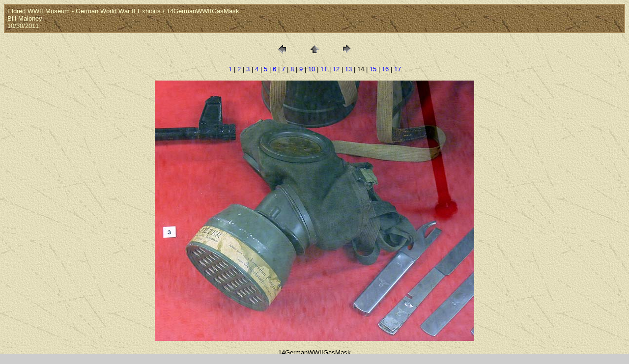

--- FILE ---
content_type: text/html
request_url: https://www.williammaloney.com/Aviation/EldredWWIIMuseum/GermanWWIIExhibits/pages/14GermanWWIIGasMask.htm
body_size: 2771
content:
<HTML>
	<HEAD>

		<TITLE>14GermanWWIIGasMask</TITLE>
		<META name="generator" content="Adobe Photoshop(R) CS Web Photo Gallery">
		<META http-equiv="Content-Type" content="text/html; charset=iso-8859-1">
	<script src="http://www.google-analytics.com/urchin.js" 
type="text/javascript">
</script>
<script type="text/javascript">
_uacct = "UA-536885-4";
urchinTracker();
</script>
	<link href="../../Styles.css" rel="stylesheet" type="text/css">
	</HEAD>

<BODY bgcolor=#D7DEAD background="../../../../exptextb.jpg" text=#000000 link=#0000FF vlink=#800080 alink=#FF0000>

<TABLE border="0" cellpadding="5" cellspacing="2" width="100%" bgcolor=#A98C5D>
<TR>
	<TD background="../../../../exptextbrn.jpg"><FONT color="#FFFFCC" size=2 face=Arial>Eldred WWII Museum - German World War II Exhibits / 14GermanWWIIGasMask
													<BR>Bill Maloney
													<BR>10/30/2011
													<BR>
													 
											
		</FONT>
	</TD>
</TR>
</TABLE>

<P><CENTER>
<TABLE border="0" cellpadding="0" cellspacing="2" width="200">
<TR>
	<TD width="80" align="center"><A href="13GermanWWIIGasMaskContainer.htm"><IMG src="../images/previous.gif" height="30" width="30" border="0" alt="Previous"></A></TD>
	<TD width="80" align="center"><A href="../index.htm#14"><IMG src="../images/home.gif" height="30" width="30" border="0" alt="Home"></A></TD>
	<TD width="80" align="center"><A href="15GermanWWIIEatingUtensils.htm"><IMG src="../images/next.gif" height="30" width="30" border="0" alt="Next"></A></TD>
</TR>
</TABLE>
</CENTER></P>

<DIV ALIGN=CENTER> 
<P><FONT FACE="Arial, Helvetica, Geneva, Swiss, SunSans-Regular" SIZE="2">
<A HREF="01GermanSSFootSoldier.htm">1</A> |
<A HREF="02GermanMP40SubmachineGunReplica.htm">2</A> |
<A HREF="03GermanSSFootSoldierEquipment.htm">3</A> |
<A HREF="04GermanSSInfantryHeadGear.htm">4</A> |
<A HREF="05GermanSSInfantryPatches.htm">5</A> |
<A HREF="06GermanSSFootSoldierEquipment.htm">6</A> |
<A HREF="07GermanOfficersEquipment.htm">7</A> |
<A HREF="08GermanSafeConductLeafletBeltBuckleBlackWoundBadgeM42Helmet.htm">8</A> |
<A HREF="09GermanWWIIParatroopersHelmet.htm">9</A> |
<A HREF="10GermanNaziSSBayonnetSSCollarInsigniaNSDAPArmband.htm">10</A> |
<A HREF="11GermanNaziSADressDagger.htm">11</A> |
<A HREF="12GermanWWIICanteen.htm">12</A> |
<A HREF="13GermanWWIIGasMaskContainer.htm">13</A> |
	14 |
<A HREF="15GermanWWIIEatingUtensils.htm">15</A> |
<A HREF="16GermanWWIIHelmet.htm">16</A> |
<A HREF="17GermanWWIIPatchesBadges.htm">17</A> 

</FONT></P>
</DIV>

<P><CENTER><A href="15GermanWWIIEatingUtensils.htm"><IMG src="../images/14GermanWWIIGasMask.jpg" height="530" width="650" border=0 alt="14GermanWWIIGasMask"></A></CENTER></P>
<P><CENTER><FONT size=2 face=Arial>14GermanWWIIGasMask</FONT></CENTER></P>


</BODY>

</HTML>
